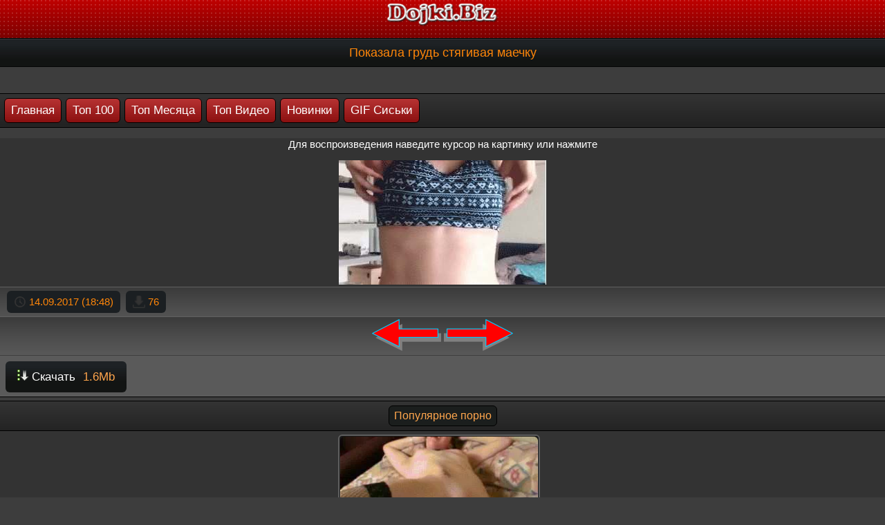

--- FILE ---
content_type: text/html; charset=utf-8
request_url: https://dojki.biz/view/30842/Pokazala-grud-styagivaya-maechku
body_size: 2326
content:

<!DOCTYPE html>
<html lang="ru">
<head>
<meta charset="utf-8">
<meta http-equiv="X-UA-Compatible" content="IE=edge">
<meta name="viewport" content="width=device-width, initial-scale=1">
<meta property="ya:ovs:adult" content="yes" />
<meta property="og:title" content="Показала грудь стягивая маечку gif" />
<meta property="og:image" content="https://dojki.biz/files/!Porno_animaciya/!Porno_gifki_sisqki_tryaska/!Pokazala_grudq_styagivaya_maechku!.gif" />
<meta property="og:type" content="image/gif" /><title>Показала грудь стягивая маечку gif</title><meta name="description" content="гифка показала грудь стягивая маечку скачать">
<meta name="keywords" content="показала грудь стягивая маечку">
<link rel="icon" href="https://dojki.biz/icon/favicon.ico" type="image/x-icon">
<link rel="stylesheet" type="text/css" href="https://dojki.biz/css/style.css">
<link rel="stylesheet" type="text/css" href="https://dojki.biz/css/style2.css">
<link rel="canonical" href="https://dojki.biz/view/30842/Pokazala-grud-styagivaya-maechku">
</head><body><div class="head"><img src="https://dojki.biz/logo.png" width="170" height="43" alt="Лого dojki.biz"></div><div class="textulya"><h1>Показала грудь стягивая маечку</h1></div><br><div class="adstext"><div style="text-align: center;"><div class="adstext"><div style="text-align: center;"> </div></div><br><div class="rolm">
       <div class="slo">
       <a href="/">Главная</a>
       <a href="https://dojki.biz/top/1">Топ 100</a>
       <a href="https://dojki.biz/top-month/1">Топ Месяца</a>
       <a href="https://dojki.biz/top-mp4/1">Топ Видео</a>
       <a href="https://dojki.biz/new/1">Новинки</a>
       <a href="https://dojki.biz/category/22697/GIF-Siski">GIF Сиськи</a></div><div class="cattab"><script src="https://dojki.biz/js/jquery.min.js"></script><script src="https://dojki.biz/js/gif.js"></script><div style="text-align: center">
<p>Для воспроизведения наведите курсор на картинку или нажмите</p>
<img src="https://dojki.biz/data/gifo/!Pokazala_grudq_styagivaya_maechku!.gif.jpg" width="300" alt="gif" data-img="https://dojki.biz/files/!Porno_animaciya/!Porno_gifki_sisqki_tryaska/!Pokazala_grudq_styagivaya_maechku!.gif"/></div><div class="watchon">
<span class="orel"><img src="https://dojki.biz//css/img/clock.png" width="18" height="18" alt="Добавлен"> 14.09.2017 (18:48)</span>
<span class="orel"><img src="https://dojki.biz//css/img/downloads.png" width="18" height="18" alt="Скачан"> 76</span></div><div class="watchon"><div style="text-align: center;"> <a href="https://dojki.biz/view/30843/"><img src="https://dojki.biz//dis/pred.png" width="100" height="46" alt="pred"/></a>  <a href="https://dojki.biz/view/30841/"><img src="https://dojki.biz//dis/sled.png" width="100" height="46" alt="sled"/></a> </div></div><div class="skach">
<a href="https://dojki.biz/load/30842/Pokazala-grud-styagivaya-maechku"><img src="https://dojki.biz//css/img/download.png" width="16" height="16" alt="Показала грудь стягивая маечку" /> Скачать <span class="skachinf"> 1.6Mb</span></a>
</div></div><div class="rolm">
<div class="like">
<span class="liketext">Популярное порно</span>
</div><div class="ramka"><div class="list_videos"><a href="https://dojki.biz/view/43939/Moya-pervaya-obojala-fisting" title="Моя первая обожала фистинг"><div class="pff"><div class="picture"><picture>
<source type="image/webp" srcset="https://dojki.biz/data/gif/moya-pervaya-obozhala-fisting.gif.webp" width="300" height="180" alt="Моя первая обожала фистинг гиф">
<img src="https://dojki.biz/data/gif/moya-pervaya-obozhala-fisting.gif.jpg" width="300" height="180" alt="Моя первая обожала фистинг гиф"></picture><span class="pfflink">Моя первая обожала фистинг</span><div class="pfftime"><b>gif</b></div></div></div></a></div><div class="list_videos"><a href="https://dojki.biz/view/98798/Porno-gif-1705" title="Порно гиф 1705"><div class="pff"><div class="picture"><picture>
<source type="image/webp" srcset="https://dojki.biz/data/gif/!Porno_gif_1705!.gif.webp" width="300" height="180" alt="Порно гиф 1705 гиф">
<img src="https://dojki.biz/data/gif/!Porno_gif_1705!.gif.jpg" width="300" height="180" alt="Порно гиф 1705 гиф"></picture><span class="pfflink">Порно гиф 1705</span><div class="pfftime"><b>gif</b></div></div></div></a></div><div class="list_videos"><a href="https://dojki.biz/view/65873/Sladkaya-pisya-devushki-s-rozovimi-volosami-47" title="Сладкая пися девушки с розовыми волосами 47"><div class="pff"><div class="picture"><picture>
<source type="image/webp" srcset="https://dojki.biz/data/jpg/!Sladkaya_pisya_devushki_s_rozovymi_volosami_47!.jpg.webp" width="300" height="180" alt="Сладкая пися девушки с розовыми волосами 47 фото">
<img src="https://dojki.biz/data/jpg/!Sladkaya_pisya_devushki_s_rozovymi_volosami_47!.jpg" width="300" height="180" alt="Сладкая пися девушки с розовыми волосами 47 фото"></picture><span class="pfflink">Сладкая пися девушки с розовыми волосами 47</span><div class="pfftime"><b>jpg</b></div></div></div></a></div><div class="list_videos"><a href="https://dojki.biz/view/120889/Porno-gif-13389" title="Порно гиф 13389"><div class="pff"><div class="picture"><picture>
<source type="image/webp" srcset="https://dojki.biz/data/gif/!Porno_gif_13389!.gif.webp" width="300" height="180" alt="Порно гиф 13389 гиф">
<img src="https://dojki.biz/data/gif/!Porno_gif_13389!.gif.jpg" width="300" height="180" alt="Порно гиф 13389 гиф"></picture><span class="pfflink">Порно гиф 13389</span><div class="pfftime"><b>gif</b></div></div></div></a></div><div class="chisto"></div></div></div></div><div class="rolm">
<div class="like">
<span class="liketext">Обрисовка</span>
</div><div class="ramka"><div class="adstext"><div style="text-align: center;">На этой странице представлена порно гифка Показала грудь стягивая маечку gif, которую вы можете скачать или же просто наслаждаться просмотром анимации на сайте Дойки.Biz</div><br></div></div></div><div class="bottomtext">&copy; <a href="https://dojki.biz/">Дойки.Biz</a> 2020</div><div id="if7b09-3fbf4c-10697" class="if7b09-3fbf4c"></div>
<script>
  (function(o, c, t, l, i) {
    for (i = 0; i < o.scripts.length; i++) { if (o.scripts[i].src === c) { return; } }
    l = o.createElement("script");
    l.src = c + "?" + Date.now();
    l.setAttribute("async", "");
    l.setAttribute("data-id", t);
    o.body.appendChild(l);
  })(document, "https://Octo25.me/lib.js", "if7b09-3fbf4c");
</script><img id="mig_c379" title="Mig counter" src="[data-uri]" alt=""/>
<script>document.getElementById("mig_c379").src = "https://migstat.com/count/?dt=379;" + encodeURI(document.referrer) + ";" + window.screen.width + ";" + window.screen.height + ";" + document.URL + ";" + Math.random(); </script></body></html>

--- FILE ---
content_type: application/javascript
request_url: https://dojki.biz/js/gif.js
body_size: 172
content:
jQuery(document).ready(function($) {
  $("img").hover(function() {
    var src = this.src;
    this.src = $(this).data("img");
    $(this).data("img", src);
  });
});